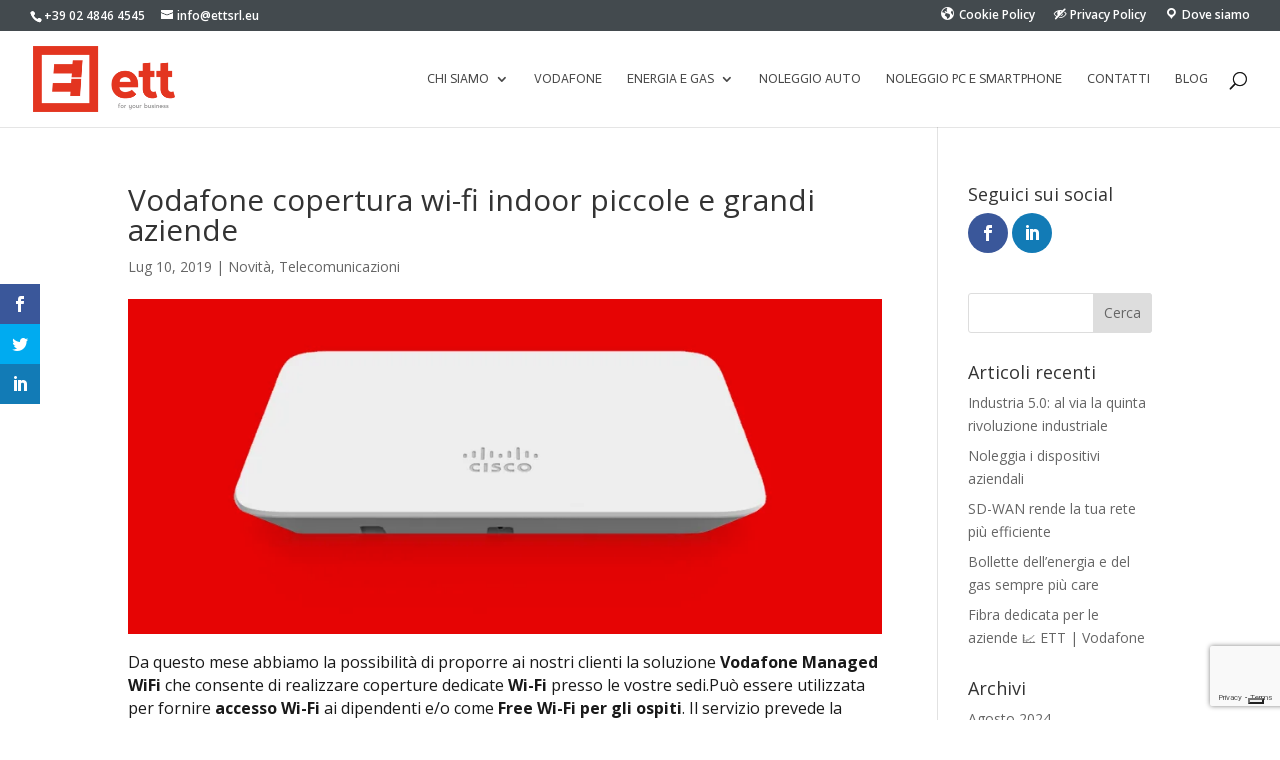

--- FILE ---
content_type: text/html; charset=utf-8
request_url: https://www.google.com/recaptcha/api2/anchor?ar=1&k=6LcyyHkUAAAAAC5jUke9DFKbdFIG7fF2KntioWyY&co=aHR0cHM6Ly93d3cuY29uc3VsZW56YS10ZWxlZm9uaWEtZW5lcmdpYS1hdXRvLW1pbGFuby1icmVzY2lhLml0OjQ0Mw..&hl=en&v=PoyoqOPhxBO7pBk68S4YbpHZ&size=invisible&anchor-ms=20000&execute-ms=30000&cb=h53w6dpi8d2c
body_size: 48739
content:
<!DOCTYPE HTML><html dir="ltr" lang="en"><head><meta http-equiv="Content-Type" content="text/html; charset=UTF-8">
<meta http-equiv="X-UA-Compatible" content="IE=edge">
<title>reCAPTCHA</title>
<style type="text/css">
/* cyrillic-ext */
@font-face {
  font-family: 'Roboto';
  font-style: normal;
  font-weight: 400;
  font-stretch: 100%;
  src: url(//fonts.gstatic.com/s/roboto/v48/KFO7CnqEu92Fr1ME7kSn66aGLdTylUAMa3GUBHMdazTgWw.woff2) format('woff2');
  unicode-range: U+0460-052F, U+1C80-1C8A, U+20B4, U+2DE0-2DFF, U+A640-A69F, U+FE2E-FE2F;
}
/* cyrillic */
@font-face {
  font-family: 'Roboto';
  font-style: normal;
  font-weight: 400;
  font-stretch: 100%;
  src: url(//fonts.gstatic.com/s/roboto/v48/KFO7CnqEu92Fr1ME7kSn66aGLdTylUAMa3iUBHMdazTgWw.woff2) format('woff2');
  unicode-range: U+0301, U+0400-045F, U+0490-0491, U+04B0-04B1, U+2116;
}
/* greek-ext */
@font-face {
  font-family: 'Roboto';
  font-style: normal;
  font-weight: 400;
  font-stretch: 100%;
  src: url(//fonts.gstatic.com/s/roboto/v48/KFO7CnqEu92Fr1ME7kSn66aGLdTylUAMa3CUBHMdazTgWw.woff2) format('woff2');
  unicode-range: U+1F00-1FFF;
}
/* greek */
@font-face {
  font-family: 'Roboto';
  font-style: normal;
  font-weight: 400;
  font-stretch: 100%;
  src: url(//fonts.gstatic.com/s/roboto/v48/KFO7CnqEu92Fr1ME7kSn66aGLdTylUAMa3-UBHMdazTgWw.woff2) format('woff2');
  unicode-range: U+0370-0377, U+037A-037F, U+0384-038A, U+038C, U+038E-03A1, U+03A3-03FF;
}
/* math */
@font-face {
  font-family: 'Roboto';
  font-style: normal;
  font-weight: 400;
  font-stretch: 100%;
  src: url(//fonts.gstatic.com/s/roboto/v48/KFO7CnqEu92Fr1ME7kSn66aGLdTylUAMawCUBHMdazTgWw.woff2) format('woff2');
  unicode-range: U+0302-0303, U+0305, U+0307-0308, U+0310, U+0312, U+0315, U+031A, U+0326-0327, U+032C, U+032F-0330, U+0332-0333, U+0338, U+033A, U+0346, U+034D, U+0391-03A1, U+03A3-03A9, U+03B1-03C9, U+03D1, U+03D5-03D6, U+03F0-03F1, U+03F4-03F5, U+2016-2017, U+2034-2038, U+203C, U+2040, U+2043, U+2047, U+2050, U+2057, U+205F, U+2070-2071, U+2074-208E, U+2090-209C, U+20D0-20DC, U+20E1, U+20E5-20EF, U+2100-2112, U+2114-2115, U+2117-2121, U+2123-214F, U+2190, U+2192, U+2194-21AE, U+21B0-21E5, U+21F1-21F2, U+21F4-2211, U+2213-2214, U+2216-22FF, U+2308-230B, U+2310, U+2319, U+231C-2321, U+2336-237A, U+237C, U+2395, U+239B-23B7, U+23D0, U+23DC-23E1, U+2474-2475, U+25AF, U+25B3, U+25B7, U+25BD, U+25C1, U+25CA, U+25CC, U+25FB, U+266D-266F, U+27C0-27FF, U+2900-2AFF, U+2B0E-2B11, U+2B30-2B4C, U+2BFE, U+3030, U+FF5B, U+FF5D, U+1D400-1D7FF, U+1EE00-1EEFF;
}
/* symbols */
@font-face {
  font-family: 'Roboto';
  font-style: normal;
  font-weight: 400;
  font-stretch: 100%;
  src: url(//fonts.gstatic.com/s/roboto/v48/KFO7CnqEu92Fr1ME7kSn66aGLdTylUAMaxKUBHMdazTgWw.woff2) format('woff2');
  unicode-range: U+0001-000C, U+000E-001F, U+007F-009F, U+20DD-20E0, U+20E2-20E4, U+2150-218F, U+2190, U+2192, U+2194-2199, U+21AF, U+21E6-21F0, U+21F3, U+2218-2219, U+2299, U+22C4-22C6, U+2300-243F, U+2440-244A, U+2460-24FF, U+25A0-27BF, U+2800-28FF, U+2921-2922, U+2981, U+29BF, U+29EB, U+2B00-2BFF, U+4DC0-4DFF, U+FFF9-FFFB, U+10140-1018E, U+10190-1019C, U+101A0, U+101D0-101FD, U+102E0-102FB, U+10E60-10E7E, U+1D2C0-1D2D3, U+1D2E0-1D37F, U+1F000-1F0FF, U+1F100-1F1AD, U+1F1E6-1F1FF, U+1F30D-1F30F, U+1F315, U+1F31C, U+1F31E, U+1F320-1F32C, U+1F336, U+1F378, U+1F37D, U+1F382, U+1F393-1F39F, U+1F3A7-1F3A8, U+1F3AC-1F3AF, U+1F3C2, U+1F3C4-1F3C6, U+1F3CA-1F3CE, U+1F3D4-1F3E0, U+1F3ED, U+1F3F1-1F3F3, U+1F3F5-1F3F7, U+1F408, U+1F415, U+1F41F, U+1F426, U+1F43F, U+1F441-1F442, U+1F444, U+1F446-1F449, U+1F44C-1F44E, U+1F453, U+1F46A, U+1F47D, U+1F4A3, U+1F4B0, U+1F4B3, U+1F4B9, U+1F4BB, U+1F4BF, U+1F4C8-1F4CB, U+1F4D6, U+1F4DA, U+1F4DF, U+1F4E3-1F4E6, U+1F4EA-1F4ED, U+1F4F7, U+1F4F9-1F4FB, U+1F4FD-1F4FE, U+1F503, U+1F507-1F50B, U+1F50D, U+1F512-1F513, U+1F53E-1F54A, U+1F54F-1F5FA, U+1F610, U+1F650-1F67F, U+1F687, U+1F68D, U+1F691, U+1F694, U+1F698, U+1F6AD, U+1F6B2, U+1F6B9-1F6BA, U+1F6BC, U+1F6C6-1F6CF, U+1F6D3-1F6D7, U+1F6E0-1F6EA, U+1F6F0-1F6F3, U+1F6F7-1F6FC, U+1F700-1F7FF, U+1F800-1F80B, U+1F810-1F847, U+1F850-1F859, U+1F860-1F887, U+1F890-1F8AD, U+1F8B0-1F8BB, U+1F8C0-1F8C1, U+1F900-1F90B, U+1F93B, U+1F946, U+1F984, U+1F996, U+1F9E9, U+1FA00-1FA6F, U+1FA70-1FA7C, U+1FA80-1FA89, U+1FA8F-1FAC6, U+1FACE-1FADC, U+1FADF-1FAE9, U+1FAF0-1FAF8, U+1FB00-1FBFF;
}
/* vietnamese */
@font-face {
  font-family: 'Roboto';
  font-style: normal;
  font-weight: 400;
  font-stretch: 100%;
  src: url(//fonts.gstatic.com/s/roboto/v48/KFO7CnqEu92Fr1ME7kSn66aGLdTylUAMa3OUBHMdazTgWw.woff2) format('woff2');
  unicode-range: U+0102-0103, U+0110-0111, U+0128-0129, U+0168-0169, U+01A0-01A1, U+01AF-01B0, U+0300-0301, U+0303-0304, U+0308-0309, U+0323, U+0329, U+1EA0-1EF9, U+20AB;
}
/* latin-ext */
@font-face {
  font-family: 'Roboto';
  font-style: normal;
  font-weight: 400;
  font-stretch: 100%;
  src: url(//fonts.gstatic.com/s/roboto/v48/KFO7CnqEu92Fr1ME7kSn66aGLdTylUAMa3KUBHMdazTgWw.woff2) format('woff2');
  unicode-range: U+0100-02BA, U+02BD-02C5, U+02C7-02CC, U+02CE-02D7, U+02DD-02FF, U+0304, U+0308, U+0329, U+1D00-1DBF, U+1E00-1E9F, U+1EF2-1EFF, U+2020, U+20A0-20AB, U+20AD-20C0, U+2113, U+2C60-2C7F, U+A720-A7FF;
}
/* latin */
@font-face {
  font-family: 'Roboto';
  font-style: normal;
  font-weight: 400;
  font-stretch: 100%;
  src: url(//fonts.gstatic.com/s/roboto/v48/KFO7CnqEu92Fr1ME7kSn66aGLdTylUAMa3yUBHMdazQ.woff2) format('woff2');
  unicode-range: U+0000-00FF, U+0131, U+0152-0153, U+02BB-02BC, U+02C6, U+02DA, U+02DC, U+0304, U+0308, U+0329, U+2000-206F, U+20AC, U+2122, U+2191, U+2193, U+2212, U+2215, U+FEFF, U+FFFD;
}
/* cyrillic-ext */
@font-face {
  font-family: 'Roboto';
  font-style: normal;
  font-weight: 500;
  font-stretch: 100%;
  src: url(//fonts.gstatic.com/s/roboto/v48/KFO7CnqEu92Fr1ME7kSn66aGLdTylUAMa3GUBHMdazTgWw.woff2) format('woff2');
  unicode-range: U+0460-052F, U+1C80-1C8A, U+20B4, U+2DE0-2DFF, U+A640-A69F, U+FE2E-FE2F;
}
/* cyrillic */
@font-face {
  font-family: 'Roboto';
  font-style: normal;
  font-weight: 500;
  font-stretch: 100%;
  src: url(//fonts.gstatic.com/s/roboto/v48/KFO7CnqEu92Fr1ME7kSn66aGLdTylUAMa3iUBHMdazTgWw.woff2) format('woff2');
  unicode-range: U+0301, U+0400-045F, U+0490-0491, U+04B0-04B1, U+2116;
}
/* greek-ext */
@font-face {
  font-family: 'Roboto';
  font-style: normal;
  font-weight: 500;
  font-stretch: 100%;
  src: url(//fonts.gstatic.com/s/roboto/v48/KFO7CnqEu92Fr1ME7kSn66aGLdTylUAMa3CUBHMdazTgWw.woff2) format('woff2');
  unicode-range: U+1F00-1FFF;
}
/* greek */
@font-face {
  font-family: 'Roboto';
  font-style: normal;
  font-weight: 500;
  font-stretch: 100%;
  src: url(//fonts.gstatic.com/s/roboto/v48/KFO7CnqEu92Fr1ME7kSn66aGLdTylUAMa3-UBHMdazTgWw.woff2) format('woff2');
  unicode-range: U+0370-0377, U+037A-037F, U+0384-038A, U+038C, U+038E-03A1, U+03A3-03FF;
}
/* math */
@font-face {
  font-family: 'Roboto';
  font-style: normal;
  font-weight: 500;
  font-stretch: 100%;
  src: url(//fonts.gstatic.com/s/roboto/v48/KFO7CnqEu92Fr1ME7kSn66aGLdTylUAMawCUBHMdazTgWw.woff2) format('woff2');
  unicode-range: U+0302-0303, U+0305, U+0307-0308, U+0310, U+0312, U+0315, U+031A, U+0326-0327, U+032C, U+032F-0330, U+0332-0333, U+0338, U+033A, U+0346, U+034D, U+0391-03A1, U+03A3-03A9, U+03B1-03C9, U+03D1, U+03D5-03D6, U+03F0-03F1, U+03F4-03F5, U+2016-2017, U+2034-2038, U+203C, U+2040, U+2043, U+2047, U+2050, U+2057, U+205F, U+2070-2071, U+2074-208E, U+2090-209C, U+20D0-20DC, U+20E1, U+20E5-20EF, U+2100-2112, U+2114-2115, U+2117-2121, U+2123-214F, U+2190, U+2192, U+2194-21AE, U+21B0-21E5, U+21F1-21F2, U+21F4-2211, U+2213-2214, U+2216-22FF, U+2308-230B, U+2310, U+2319, U+231C-2321, U+2336-237A, U+237C, U+2395, U+239B-23B7, U+23D0, U+23DC-23E1, U+2474-2475, U+25AF, U+25B3, U+25B7, U+25BD, U+25C1, U+25CA, U+25CC, U+25FB, U+266D-266F, U+27C0-27FF, U+2900-2AFF, U+2B0E-2B11, U+2B30-2B4C, U+2BFE, U+3030, U+FF5B, U+FF5D, U+1D400-1D7FF, U+1EE00-1EEFF;
}
/* symbols */
@font-face {
  font-family: 'Roboto';
  font-style: normal;
  font-weight: 500;
  font-stretch: 100%;
  src: url(//fonts.gstatic.com/s/roboto/v48/KFO7CnqEu92Fr1ME7kSn66aGLdTylUAMaxKUBHMdazTgWw.woff2) format('woff2');
  unicode-range: U+0001-000C, U+000E-001F, U+007F-009F, U+20DD-20E0, U+20E2-20E4, U+2150-218F, U+2190, U+2192, U+2194-2199, U+21AF, U+21E6-21F0, U+21F3, U+2218-2219, U+2299, U+22C4-22C6, U+2300-243F, U+2440-244A, U+2460-24FF, U+25A0-27BF, U+2800-28FF, U+2921-2922, U+2981, U+29BF, U+29EB, U+2B00-2BFF, U+4DC0-4DFF, U+FFF9-FFFB, U+10140-1018E, U+10190-1019C, U+101A0, U+101D0-101FD, U+102E0-102FB, U+10E60-10E7E, U+1D2C0-1D2D3, U+1D2E0-1D37F, U+1F000-1F0FF, U+1F100-1F1AD, U+1F1E6-1F1FF, U+1F30D-1F30F, U+1F315, U+1F31C, U+1F31E, U+1F320-1F32C, U+1F336, U+1F378, U+1F37D, U+1F382, U+1F393-1F39F, U+1F3A7-1F3A8, U+1F3AC-1F3AF, U+1F3C2, U+1F3C4-1F3C6, U+1F3CA-1F3CE, U+1F3D4-1F3E0, U+1F3ED, U+1F3F1-1F3F3, U+1F3F5-1F3F7, U+1F408, U+1F415, U+1F41F, U+1F426, U+1F43F, U+1F441-1F442, U+1F444, U+1F446-1F449, U+1F44C-1F44E, U+1F453, U+1F46A, U+1F47D, U+1F4A3, U+1F4B0, U+1F4B3, U+1F4B9, U+1F4BB, U+1F4BF, U+1F4C8-1F4CB, U+1F4D6, U+1F4DA, U+1F4DF, U+1F4E3-1F4E6, U+1F4EA-1F4ED, U+1F4F7, U+1F4F9-1F4FB, U+1F4FD-1F4FE, U+1F503, U+1F507-1F50B, U+1F50D, U+1F512-1F513, U+1F53E-1F54A, U+1F54F-1F5FA, U+1F610, U+1F650-1F67F, U+1F687, U+1F68D, U+1F691, U+1F694, U+1F698, U+1F6AD, U+1F6B2, U+1F6B9-1F6BA, U+1F6BC, U+1F6C6-1F6CF, U+1F6D3-1F6D7, U+1F6E0-1F6EA, U+1F6F0-1F6F3, U+1F6F7-1F6FC, U+1F700-1F7FF, U+1F800-1F80B, U+1F810-1F847, U+1F850-1F859, U+1F860-1F887, U+1F890-1F8AD, U+1F8B0-1F8BB, U+1F8C0-1F8C1, U+1F900-1F90B, U+1F93B, U+1F946, U+1F984, U+1F996, U+1F9E9, U+1FA00-1FA6F, U+1FA70-1FA7C, U+1FA80-1FA89, U+1FA8F-1FAC6, U+1FACE-1FADC, U+1FADF-1FAE9, U+1FAF0-1FAF8, U+1FB00-1FBFF;
}
/* vietnamese */
@font-face {
  font-family: 'Roboto';
  font-style: normal;
  font-weight: 500;
  font-stretch: 100%;
  src: url(//fonts.gstatic.com/s/roboto/v48/KFO7CnqEu92Fr1ME7kSn66aGLdTylUAMa3OUBHMdazTgWw.woff2) format('woff2');
  unicode-range: U+0102-0103, U+0110-0111, U+0128-0129, U+0168-0169, U+01A0-01A1, U+01AF-01B0, U+0300-0301, U+0303-0304, U+0308-0309, U+0323, U+0329, U+1EA0-1EF9, U+20AB;
}
/* latin-ext */
@font-face {
  font-family: 'Roboto';
  font-style: normal;
  font-weight: 500;
  font-stretch: 100%;
  src: url(//fonts.gstatic.com/s/roboto/v48/KFO7CnqEu92Fr1ME7kSn66aGLdTylUAMa3KUBHMdazTgWw.woff2) format('woff2');
  unicode-range: U+0100-02BA, U+02BD-02C5, U+02C7-02CC, U+02CE-02D7, U+02DD-02FF, U+0304, U+0308, U+0329, U+1D00-1DBF, U+1E00-1E9F, U+1EF2-1EFF, U+2020, U+20A0-20AB, U+20AD-20C0, U+2113, U+2C60-2C7F, U+A720-A7FF;
}
/* latin */
@font-face {
  font-family: 'Roboto';
  font-style: normal;
  font-weight: 500;
  font-stretch: 100%;
  src: url(//fonts.gstatic.com/s/roboto/v48/KFO7CnqEu92Fr1ME7kSn66aGLdTylUAMa3yUBHMdazQ.woff2) format('woff2');
  unicode-range: U+0000-00FF, U+0131, U+0152-0153, U+02BB-02BC, U+02C6, U+02DA, U+02DC, U+0304, U+0308, U+0329, U+2000-206F, U+20AC, U+2122, U+2191, U+2193, U+2212, U+2215, U+FEFF, U+FFFD;
}
/* cyrillic-ext */
@font-face {
  font-family: 'Roboto';
  font-style: normal;
  font-weight: 900;
  font-stretch: 100%;
  src: url(//fonts.gstatic.com/s/roboto/v48/KFO7CnqEu92Fr1ME7kSn66aGLdTylUAMa3GUBHMdazTgWw.woff2) format('woff2');
  unicode-range: U+0460-052F, U+1C80-1C8A, U+20B4, U+2DE0-2DFF, U+A640-A69F, U+FE2E-FE2F;
}
/* cyrillic */
@font-face {
  font-family: 'Roboto';
  font-style: normal;
  font-weight: 900;
  font-stretch: 100%;
  src: url(//fonts.gstatic.com/s/roboto/v48/KFO7CnqEu92Fr1ME7kSn66aGLdTylUAMa3iUBHMdazTgWw.woff2) format('woff2');
  unicode-range: U+0301, U+0400-045F, U+0490-0491, U+04B0-04B1, U+2116;
}
/* greek-ext */
@font-face {
  font-family: 'Roboto';
  font-style: normal;
  font-weight: 900;
  font-stretch: 100%;
  src: url(//fonts.gstatic.com/s/roboto/v48/KFO7CnqEu92Fr1ME7kSn66aGLdTylUAMa3CUBHMdazTgWw.woff2) format('woff2');
  unicode-range: U+1F00-1FFF;
}
/* greek */
@font-face {
  font-family: 'Roboto';
  font-style: normal;
  font-weight: 900;
  font-stretch: 100%;
  src: url(//fonts.gstatic.com/s/roboto/v48/KFO7CnqEu92Fr1ME7kSn66aGLdTylUAMa3-UBHMdazTgWw.woff2) format('woff2');
  unicode-range: U+0370-0377, U+037A-037F, U+0384-038A, U+038C, U+038E-03A1, U+03A3-03FF;
}
/* math */
@font-face {
  font-family: 'Roboto';
  font-style: normal;
  font-weight: 900;
  font-stretch: 100%;
  src: url(//fonts.gstatic.com/s/roboto/v48/KFO7CnqEu92Fr1ME7kSn66aGLdTylUAMawCUBHMdazTgWw.woff2) format('woff2');
  unicode-range: U+0302-0303, U+0305, U+0307-0308, U+0310, U+0312, U+0315, U+031A, U+0326-0327, U+032C, U+032F-0330, U+0332-0333, U+0338, U+033A, U+0346, U+034D, U+0391-03A1, U+03A3-03A9, U+03B1-03C9, U+03D1, U+03D5-03D6, U+03F0-03F1, U+03F4-03F5, U+2016-2017, U+2034-2038, U+203C, U+2040, U+2043, U+2047, U+2050, U+2057, U+205F, U+2070-2071, U+2074-208E, U+2090-209C, U+20D0-20DC, U+20E1, U+20E5-20EF, U+2100-2112, U+2114-2115, U+2117-2121, U+2123-214F, U+2190, U+2192, U+2194-21AE, U+21B0-21E5, U+21F1-21F2, U+21F4-2211, U+2213-2214, U+2216-22FF, U+2308-230B, U+2310, U+2319, U+231C-2321, U+2336-237A, U+237C, U+2395, U+239B-23B7, U+23D0, U+23DC-23E1, U+2474-2475, U+25AF, U+25B3, U+25B7, U+25BD, U+25C1, U+25CA, U+25CC, U+25FB, U+266D-266F, U+27C0-27FF, U+2900-2AFF, U+2B0E-2B11, U+2B30-2B4C, U+2BFE, U+3030, U+FF5B, U+FF5D, U+1D400-1D7FF, U+1EE00-1EEFF;
}
/* symbols */
@font-face {
  font-family: 'Roboto';
  font-style: normal;
  font-weight: 900;
  font-stretch: 100%;
  src: url(//fonts.gstatic.com/s/roboto/v48/KFO7CnqEu92Fr1ME7kSn66aGLdTylUAMaxKUBHMdazTgWw.woff2) format('woff2');
  unicode-range: U+0001-000C, U+000E-001F, U+007F-009F, U+20DD-20E0, U+20E2-20E4, U+2150-218F, U+2190, U+2192, U+2194-2199, U+21AF, U+21E6-21F0, U+21F3, U+2218-2219, U+2299, U+22C4-22C6, U+2300-243F, U+2440-244A, U+2460-24FF, U+25A0-27BF, U+2800-28FF, U+2921-2922, U+2981, U+29BF, U+29EB, U+2B00-2BFF, U+4DC0-4DFF, U+FFF9-FFFB, U+10140-1018E, U+10190-1019C, U+101A0, U+101D0-101FD, U+102E0-102FB, U+10E60-10E7E, U+1D2C0-1D2D3, U+1D2E0-1D37F, U+1F000-1F0FF, U+1F100-1F1AD, U+1F1E6-1F1FF, U+1F30D-1F30F, U+1F315, U+1F31C, U+1F31E, U+1F320-1F32C, U+1F336, U+1F378, U+1F37D, U+1F382, U+1F393-1F39F, U+1F3A7-1F3A8, U+1F3AC-1F3AF, U+1F3C2, U+1F3C4-1F3C6, U+1F3CA-1F3CE, U+1F3D4-1F3E0, U+1F3ED, U+1F3F1-1F3F3, U+1F3F5-1F3F7, U+1F408, U+1F415, U+1F41F, U+1F426, U+1F43F, U+1F441-1F442, U+1F444, U+1F446-1F449, U+1F44C-1F44E, U+1F453, U+1F46A, U+1F47D, U+1F4A3, U+1F4B0, U+1F4B3, U+1F4B9, U+1F4BB, U+1F4BF, U+1F4C8-1F4CB, U+1F4D6, U+1F4DA, U+1F4DF, U+1F4E3-1F4E6, U+1F4EA-1F4ED, U+1F4F7, U+1F4F9-1F4FB, U+1F4FD-1F4FE, U+1F503, U+1F507-1F50B, U+1F50D, U+1F512-1F513, U+1F53E-1F54A, U+1F54F-1F5FA, U+1F610, U+1F650-1F67F, U+1F687, U+1F68D, U+1F691, U+1F694, U+1F698, U+1F6AD, U+1F6B2, U+1F6B9-1F6BA, U+1F6BC, U+1F6C6-1F6CF, U+1F6D3-1F6D7, U+1F6E0-1F6EA, U+1F6F0-1F6F3, U+1F6F7-1F6FC, U+1F700-1F7FF, U+1F800-1F80B, U+1F810-1F847, U+1F850-1F859, U+1F860-1F887, U+1F890-1F8AD, U+1F8B0-1F8BB, U+1F8C0-1F8C1, U+1F900-1F90B, U+1F93B, U+1F946, U+1F984, U+1F996, U+1F9E9, U+1FA00-1FA6F, U+1FA70-1FA7C, U+1FA80-1FA89, U+1FA8F-1FAC6, U+1FACE-1FADC, U+1FADF-1FAE9, U+1FAF0-1FAF8, U+1FB00-1FBFF;
}
/* vietnamese */
@font-face {
  font-family: 'Roboto';
  font-style: normal;
  font-weight: 900;
  font-stretch: 100%;
  src: url(//fonts.gstatic.com/s/roboto/v48/KFO7CnqEu92Fr1ME7kSn66aGLdTylUAMa3OUBHMdazTgWw.woff2) format('woff2');
  unicode-range: U+0102-0103, U+0110-0111, U+0128-0129, U+0168-0169, U+01A0-01A1, U+01AF-01B0, U+0300-0301, U+0303-0304, U+0308-0309, U+0323, U+0329, U+1EA0-1EF9, U+20AB;
}
/* latin-ext */
@font-face {
  font-family: 'Roboto';
  font-style: normal;
  font-weight: 900;
  font-stretch: 100%;
  src: url(//fonts.gstatic.com/s/roboto/v48/KFO7CnqEu92Fr1ME7kSn66aGLdTylUAMa3KUBHMdazTgWw.woff2) format('woff2');
  unicode-range: U+0100-02BA, U+02BD-02C5, U+02C7-02CC, U+02CE-02D7, U+02DD-02FF, U+0304, U+0308, U+0329, U+1D00-1DBF, U+1E00-1E9F, U+1EF2-1EFF, U+2020, U+20A0-20AB, U+20AD-20C0, U+2113, U+2C60-2C7F, U+A720-A7FF;
}
/* latin */
@font-face {
  font-family: 'Roboto';
  font-style: normal;
  font-weight: 900;
  font-stretch: 100%;
  src: url(//fonts.gstatic.com/s/roboto/v48/KFO7CnqEu92Fr1ME7kSn66aGLdTylUAMa3yUBHMdazQ.woff2) format('woff2');
  unicode-range: U+0000-00FF, U+0131, U+0152-0153, U+02BB-02BC, U+02C6, U+02DA, U+02DC, U+0304, U+0308, U+0329, U+2000-206F, U+20AC, U+2122, U+2191, U+2193, U+2212, U+2215, U+FEFF, U+FFFD;
}

</style>
<link rel="stylesheet" type="text/css" href="https://www.gstatic.com/recaptcha/releases/PoyoqOPhxBO7pBk68S4YbpHZ/styles__ltr.css">
<script nonce="SLNBPaSg8sP0ANDSIGwtBA" type="text/javascript">window['__recaptcha_api'] = 'https://www.google.com/recaptcha/api2/';</script>
<script type="text/javascript" src="https://www.gstatic.com/recaptcha/releases/PoyoqOPhxBO7pBk68S4YbpHZ/recaptcha__en.js" nonce="SLNBPaSg8sP0ANDSIGwtBA">
      
    </script></head>
<body><div id="rc-anchor-alert" class="rc-anchor-alert"></div>
<input type="hidden" id="recaptcha-token" value="[base64]">
<script type="text/javascript" nonce="SLNBPaSg8sP0ANDSIGwtBA">
      recaptcha.anchor.Main.init("[\x22ainput\x22,[\x22bgdata\x22,\x22\x22,\[base64]/[base64]/[base64]/[base64]/[base64]/UltsKytdPUU6KEU8MjA0OD9SW2wrK109RT4+NnwxOTI6KChFJjY0NTEyKT09NTUyOTYmJk0rMTxjLmxlbmd0aCYmKGMuY2hhckNvZGVBdChNKzEpJjY0NTEyKT09NTYzMjA/[base64]/[base64]/[base64]/[base64]/[base64]/[base64]/[base64]\x22,\[base64]\\u003d\\u003d\x22,\x22wrITw5FBw6PDkn/DvHfDqWPDqsKVJS7DosKEwrnDr1UOwpIwL8KNwrhPL8KwWsONw63CosOsNSHDoMK1w4VCw5VKw4TCgglVY3fDiMOcw6vClhxRV8OCwobCg8KFaA/DlMO3w7NeUsOsw5c1HsKpw5kWOMKtWSLCksKsKsOkQUjDr0BcwrslTkPChcKKwrzDtMOowprDo8O7fkIMwoLDj8K5wr4PVHTDl8OofkPDv8OYVUDDocOMw4QEQcO5ccKEwqwhWX/DqMKjw7PDtiHCl8KCw5rClVrDqsKewpM/TVdUAk4mwpnDpcO3awHDuhETW8OGw69qw4cqw6dROWnCh8OZImTCrMKBOcOXw7bDvQhYw7/CrHJ1wqZhwqvDgRfDjsO1wqFEGcKqwpHDrcOZw7jCpsKhwopsFwXDsClsa8O+wofCk8K4w6PDq8KEw6jCh8K4LcOaSEfCmMOkwqwgMUZ8K8O1IH/CqcKewpLCi8OWS8KjwrvDtn/DkMKGwo/DtFd2w7TChsK7MsOtNsOWVFlKCMKnSxdvJirClXV9w5JwPwlFMcOIw4/DjGPDu1TDssOjGMOGXMO8wqfCtMKQwqfCkCc0w6JKw70jTGccwrDDjcKrN2oJSsOdwqBZQcKnwrTChTDDlsKbP8KTeMKEasKLWcKrw6ZXwrJww6UPw64mwosLeTLDqRfCg1dFw7Atw6oWPC/CrcKrwoLCrsOzL3TDqQ7Dn8KlwrjCuDhVw7rDvMK6K8KdS8OOwqzDpU5cwpfCqAPDjMOSwpTCm8KeFMKyGQc1w5DCl0FIwogmwq9WO0hWbHPDqMORwrRBczZLw6/CnSXDijDDhywmPnFELQAHwp50w4fCucOSwp3Cn8KEdcOlw5cqwp0fwrE5wq3DksOJwpjDrMKhPsKdCjs1W25KX8O5w61fw7MJwp06wrDChwY+bGNEd8KLJMKrSlzCp8OYYG5ewqXCocOHwpzCjHHDlWTCrsOxwpvCncKbw5M/[base64]/DsMKNw6AfCkXCosOyHm3DrwvDgXLCqUIfbz/[base64]/w6Nyw5LCpSDDlsOqNF3CgsKVwqTDhsKbOsKmImAcEMKZw7zCqBgTa3Yhwr/[base64]/CkmbDszHCqRgpNsOdw5ZHwrPDjSzCvDHCmSUhdh7DvmDCsGMrw5ZZQFjCrMKow5PDosOvw6Z1BsOQdsOsH8OrAMKYwqlowoMAUMO6wpknwqPDsCUJEcOAX8K6AsKoAkLCtcKzMTzCpsKowpvDsn/[base64]/DvsKVw6HDjivCtsKkw6xYwoLDrSxXKlk7H2xOw7Mzw43ChDbCqCjDnGZdw5tnA0cMFjjDlcOYJ8Oaw5gkN1paXx3DtcKwY2pDeGMHTsOxWMKiAyJeWSTClcOpeMKLCWliTARyXgQnwp/DvhlEIMKTwoPCvi/[base64]/wqZnKUXCmg1IwqhGw6bCpMOtTsK/w4fDssKWAQwvwpwnGcKAXhXDoUhkcVHClcKqWlnCrcKsw7/Djih7wrLCusOxwrcbw4jCnMOcw5rCtMKFbcKfVHFsZcOHwo8NQFLCvsOawpbCsHTDh8OUw4DDtMK0RlNifhDCownCqcKDAS7Djz/DjxDDj8OPw7pUwp1xw6bDjMKCwpnCmsKDRWLDr8Ksw6JYAjE4wqM7EsOXHMKnBsOfwqB+wr/DpcODw5QXf8K7wqbDuQ8KwrnDrcKPfsKawqoZdsO0OcKaHMKpXMKKw4/DpVvDnsKhOsK7ShrCrVzDqVUqwqUiw4HDtUHCm3PCsMOMYsOyax7DpsO4J8OJd8OTLyfCrsOawpDDh3FoLcO+QcKiw6HDkhfDm8Okwo/CrMKmRcOlw6TCucO0w4vDiDVVLsKRScK7IiQbH8OAHSbCjgzDh8OdIcKnbsOsw63Dk8O6OQLCrMKTwojCkBdKw7vCnk4RasKDHDhnw47DqE/[base64]/CCALQ8K4FsOLw73Cv8OeXVXDpsK1eMKBwqsJV8OUw7Uqw6DDsSgDR8O4cw5EQcOOwqZNw6jCqirCunkrc1rDksKMwp0KwovCglvDlsKiw6FfwrsKKS/[base64]/OsODw6PDkVk7w63Cj8KddsOJw55sFsKUbU3CmcKowrfChyfCmF4fwrwKbHdbw5XDuhBlw4JCw4DCqsK4wrTDlMO9F1ABwo9owo1jJsK+emHCnxbDjC8cw7DDrMKCF8O1QEpNw7BQwr/CpUg1ZCRfBW4Ow4fCmcORL8KJwrfCk8K7cwMFcmxPGlLCpi/[base64]/[base64]/CvizCvcOiwrM4MsKpwqRaw4JCNHRcw6AUTcKTH1rDlcO5NcOYXsKoJcKeFsKtT0DChcOgScO2wqYKYDQowpDDhU7DgnnCnMOIRh3CqHoFwqIGasKvwrtow7VaS8O0FMKhLl8pCSoqw7oYw7zDjSbDuFU0w5/CuMOuMBkkfMKnwqHCvlo4w6kSfsOuwovCmsK+wqTCim3CnFBuf2EoV8KBAsK9PsKQdsKKwqRTw7NKw50+fcOYw4t9DcOsTUVBc8O/wqwww5bChyMWVGViw41swpPCjCwJwq/Ds8KDWXEfAMKwBg/CqQ/CjMK8VcOmDnzDq3PDmcKYX8KzwoJowoTCvcOWE07Cq8KsUktHwphaGhbDsg/[base64]/[base64]/Cv0kqwpzCi3fDqGY6w7Ylw4vDnB7CvsKxfsKwwonDj8OAw64WCBF1w7JPGcKIwqnCrEXCvcKVw6E4w6HCg8KSw6fCkSRIwqXDkjsWNcOpaiNWwrfClMOow5HDm2oBf8O6eMOMw5sHeMO7HEx4wqAkYcOhw5paw5wRwqrCmUAlwq/DmMKCw4rCucOCKEIIK8K0CxvDmn7DhgtiwqnCucKlwoLDoSHCjsKdAhvDiMKpwqPCqcOuflfDl33Cs2s4wrnDr8KXJMKHccKuw614wqTDosODwq8Sw7/Ch8KNw5jCrCbCu21/[base64]/DsE/DuWTDtXDCqsKAwpI0wpbCvcOCwrsTQhVJGcOtTBRUwqLCrFJ/e0cidsOACMKtworDlhFowrrCqhx8w4TDn8ONwoYEwpPCt2rCplHCnMKpVcKocsKMw5EpwrEsw7fCtcO5YG5OdD/CuMOcw51Yw4rClQIvw510AcKCwqLDqcKUBMKnwobDksK9w4cCw4gpHwpdw5JGZwXCmErDvMO8C2PCgUvDrC1TJMO0w7HDj2MSwpTCncK+L3F6w7fDscOzRMKLKyTDqAPCjiMLwolRQRLCgsOqw5MYckrCthPDvsOpLk3DrsK+LUJ+FMKsFRB/w6rDv8OZQHwDw5ZtbQkUw78oPDHDmcKrwp0xOcOJw77CocOdKCbDlcOmw4vDgkrDr8K9w78aw5FUBV7Cl8KvZcOZAD/[base64]/DmcO0ScKfNsK7PcOAw6tbUMOMPsOiw6nCt8K5wqkowqdrw7ASw4Exw43Dj8Khw7TCmMKQTAk9Jg9ialYwwqsjw6fDusOBw57CqGfClcOTQjZiwpBlaGMjw59cZnXDoD/CgSY2wrZAw7dTwoJFw4sAwpPDtAp/QcOSw6TDqy1HwqHCki/DtcKYf8Kkw7nDp8K/[base64]/ClGnDvjfDh8OQwq/Ch3ZGCysiwrlYwrHCvl/[base64]/DrnbCkxEofMKRYsO6ZsKdaTV4w70qCgXCgyrCm8OZEsKow63Cr2dvwpROOMOWFsKbwpwKc8KDfsOoLTNCwo9XfCRmY8O7w4PDnTrChzJbw5LDtcKfT8Oow7HDqhbDtsKeVsO9DT1SHsKiCxAWwoE4wqMpw6Jsw7F/w78bfsOmwoQFw7bDg8O4wrkmwqHDn00ab8KbTcOTYsK8w6HDsUsOTsKFO8KgdmjCn33DrADCtUMqNnXCrzRow6bCiGfCmTY1BsKUwobDn8O+w6bDpjJ4AcOENBoAw6Jqw53DkivCnsK2w5pxw7HDgcO2dMORFcK9b8K6W8KzwookIcKeEk8QJ8Kow5PDvcKgwp7CpcK/woDDmcO0NRpgKhLCo8OJO1ZHTDAydg18w7PDtMKQKQrCtsKcEmjCmQVJwp0Yw4XCk8KQw5FjLcOLwpU0Wh3Ct8OXw7heOijDsFlowrDCvcOdw6vCpRvDrX3DncK7w44dwq4HRhY/w4TCoRDCssKdwrVQw4XCl8O5R8O0wptywqELwpDDrHDCn8OpMnjDkcOuwojDv8O0c8KQw6ZmwpgIQVodAEgkQlrDm35LwrI/[base64]/dWzDnX0Gw6nDoMKyXnbCv8OtwovDm2rDhMORdcOyW8OpbMKaw7HCjsOnJcKUwrxxw5ZAHMOMw7sTw6g6PE90wosiw5PDhMOsw6pFwoLCrMKSwr1xwofCulnCiMOzw4/[base64]/Cq8Kbw7REdsKYFyc7BRvCrUoMwoJ1MjXDu0bDqMOUw6sMwrZgw6c6Q8O/w6Q6bsK/woN9RDhBwqfDmMOvAcKQciEDw5J3T8K+w61hexk/w5/DqMObwoA6EUbCnMO9N8OFwprDn8Kpw4DDkTXCuMOkRXnDng/[base64]/DsMK+BsOWFQzChFMKw4pFwrsefcK+PsOIw6LDj8O7wrFMQhBeWHbDtDbDmTzDk8K9w5MITsKBwrrCrH8THCbDjkzDisOFw6fDhhhEwrbDg8OBY8KDFFg1w7HCs20ewrhIZcOowr/ChHXCisKrwoZ7NsOcw6rCoSzDmwrDpcKYDwxfwoI1E1dcSsK0wqMkEQLClcOOwqIWw6TDhMOoEiwbw6d9wq7DqsKUUSFCasKrDUxpwqoBw63DpW0AQ8KRw4ZGfndlXCpKPEZPw45gesKCFMOwG3LCnsO8WC/DnAfCg8OXOMOyJSA4YsObwq11TsOEKhrDj8OnL8KMw7xQwqRvNV3DtsORdsOlElbCocKrwogNwokvwpDCk8O9w5wlVn0PH8Kww7VDaMKowoNHw5lmwpRqfsKgRmjDlsOYe8KdWcKjCx3CvcOGwr/[base64]/DpG5LLC1lJ8KEEsKAKcKfQWpJf8K7wrTCu8Ofw7YiRMO+Y8OOw4bDiMOmd8KAw6/DjCImHcOICnEqXcO0wqheOS/[base64]/Doi3DsCnCoDfDg2RTwpVmQn90wqbChMK9cTTDjcOFw4TCmmBcwrkmw6nDhC/ChMKWVsOCwqTDt8OZw47CmU3Dn8OzwpxoGVLCj8Ofwp7Dlm1Ww75JKzfDnj5gSMO3w4LDgwIEwrlRL3HCpMKlb29WVVY+w4/[base64]/DssOCesO8JHLCmcOoQmcswoUlHQXCjgDDgmRINcK5cXDDlgHDoMKwwo7CsMKhW1AtworDncKqwq89w4ARwqrDmjTCssO/w6h/w4RDw6NAwpZsFsKZPGbDnMOmwofDlsOEBsKDw4bCpUE3b8OqUVPDuztIAMKaYsOJwqhFVDZRw5EEwqXCkcOgYk7DvMKEa8ORDMOcw5zCkANtHcKfw6xxVFXClCPCrhLCosKHw4F6G2LCtcKGwpHCrQRtdsKEwqrDpsKaQXbDvcOBwq9mBW9gw6MVw6/[base64]/DgMOAwpZ1OhVxMQPDoMOAXsOhcsOuecOpw7ImwpbDncOGF8OWwpJmE8OEGXLClip9wr/Cv8O9w4UKw5/CqsKmwqJdeMKBZcOPPsKAaMOjQyjCgxscw4gbwoHDji8iwr/Ct8K0wojDjjk3CcO2w7UQYUcJw7M4w5AJJcOaNcKYw6HCrSUnRcODA3zCkTItw4FOG0/Ch8Knw68TwonCvcOKJ3cXw7FHRhFsw7V2IMOcwpM2X8KJwoPCiUA1wrnCqsKlwqoaIgQ+CsOPUmh9wp9kacOXw7nCusOVw4UYwoHCmjFIwpUNwp15TDw+EsOKUk/DjyTCucOZw7sSwoJdw7VlIVF8QMOmAlzCo8O9NcOoJEEMXBnDkHd2wozDlBl/JcKNwppLw6JNw48QwqpKZWh6BcOnaMOFw5liwoZhw6nDp8KbGsKMw41iMA8pasOZwotFJDRidDIxwr7DvcOzKMOvHsODVG/[base64]/DhnhEesOPw6/DrMKkIGVbw5DCsmbDolbCribCuMKQWCBoE8OrZ8Oyw656w7rCvFbChMOQw7rCjcOJw5QPfXJ9ccOWQCDCksO5HBsmw78rw77DgMOxw4TClMOHwrfCgjFIw4/CvcKywpNcwo/Dswdrw6DDh8Klw5RLwpIhD8KLP8OYw6HCjGJgWwhfwqzDgMO/[base64]/DtmE9HMKEwp/DvxXDrcOWw4Y3wqt0wpXCmcOZw7TCgD1/w6B4wr5Uw4fCpgfDonJCG3B0EMKVwoE/XMKkw5TDumTCq8Omw7dSJsOEf27DvcKGJD88YioAwpwnwrRtbBvDo8OGPmPDucKdInoZwpNxIcOVw6XChATCpU/CsQnDrMKawqHCicOjUcK4aGjDsTJuw7xDZsOTw5Izw5QhI8OuPkHDlMK/Y8Kjw73DiMKsc1sZLsKdwonDhilUwrXClRDCocOqYcOEDDDCmQPCpALChsOaBETDnhAZwoZdO2RbeMORw6lPXsKUw6/CnTDCu2PDkMO2w43DvDArwovDhANiMcO+wrPDtGzCmC13w73CsF40wqfCgMKDf8KRY8Knw4HCk3JSWxPCt1dxwrhBfzrCgz42wrHChMKAemd3wq5vwrNewocMw6w8AMOqQMOHwoNewqMAY0PDg3ECGcO/w67ClgtUwrwiwr/Cj8OcOcO5TMKpJnFVwpI6wqrDnsOcesKIeTdfd8KTOX/DhBDCqmXDsMOzXsOawptyOMOSw5LChGAwwpLCr8OgM8KgwrjCgyfDsl9xwqYvw7E/wp1Bw6pCw7NUFcK8QMKmwqbDp8OdB8O2IHvDiSENcMOVwq7DvsOPw7ZDS8OgI8KfwpjDgMOFLHJfwqvDjgvDlsOjeMK2woDCqQnCt2t1YMO6PiNWH8KZw5Rhw4EwwqLCmcOpNiVZw6nCmSjDocKYVTh5w4jCjRvClMO7wpLDvljDl0MkUXzDgBVvUMKfw7/DkBvDg8ODQz3CljBeI2Z1fsKbakPCksO6wpZlwqYnw7lRAcK8wp7DqcO1wobCrkLChWAaLMKgCsOKEH/CkMOeZDoLXMOzXkNwHDTDqsO2wrHDq1fCgcKgw4Qxw7Q7wpYhwo4zblfCh8OfO8KRHsO5BMKOdsKnwqQ5w6lSbSUmTlctw7/DjF3DrGtewqbDssO5YjkBJSPDlcKuNyxRMMK7KxvCqcK6GBwvwolpwrfCv8OyTEjCthPDj8KDw7TCjcKtPzTCrFvDtkTCn8O3BwPDsRAdZDjDrzcew6fDnsOxQTXDnjoAw7/[base64]/[base64]/NcKNwrPDmnoHw5bDgULCtsKRN8K+wq8eS8Kudgo+KMKGw7c/[base64]/[base64]/CrsKzwpkBZxrDqsORLEHCn8O1RXQMVcKVdcOyw4hubVXDjMOaw4HDpmzChMOwe8K+RsKKUsOdYgMNCcKxwqrDnUkHw54JGHDDiAjCoTjCoMKsFlAcw4HDuMO/wpHCusOqwpVowq0Nw6sqw5ZMw7kywqnDkcKNw69ewr8lbzbCjcKOwplFwrRHwqYbD8KxMsKuw7/Cn8OMw6kjdlbDosO4w6bCp2PCicKAw6PChMOBwpYjTMKSRMKqdMKnBsKtwq5uNMOTe1hzw5vDgg8Kw4dBw53CiyPDj8OHe8OzAH3DiMK8w4XDlytLwrI1GgE8w5A6fsK/[base64]/[base64]/X2QhwrDDoXJFFh3CrsK8H8KQIBXDvMOHFcO4UsKjfmrDvCbDvMOEZ1czf8ORbcODwqzDsH3CozUywrDDhsOzf8Ojw5/[base64]/wqtXw4EJZ8Kxw7khwph8LDtawrbCoGzDpAYpw4xYJy7CucKiMScHwpJ2U8KOQsO5wprCqcKTYx9lwpoFwoMfNsOGwp0RHsOiw7V/b8OSw45LPMKVwokLX8KEMcO1PMK2PcOjf8ONBQ/CscOvw5IUwonCpzbCimzDhcKpw5QqJlFrBgTCuMKOwoHCiwrChMKWP8ODMTZfX8OfwrgDO8OXwqUuesOZwqNQbcKCPMOYw5grGMOKD8OUw6TDnXYow5cFcTnDuU7Ct8K6wr/DkzUaAjLCo8OIwqsLw7DCucO4w53DpH/CrDUzREY+B8OLwqVzfcOOw53ClcKjOsKiEMKDwqsgwoLCklvCpcKyRno/BjvDi8KuCcOjw7DDvcKINgvCuQHDp2ltw63CkcOtw5IUwrvDiX3DtkzDnA4aFH4EUMKWcsOuYMORw5cmwr4JdQLDkmkWw6MsEWXDh8K+woFWacO0wpEjMxh7wqJXw4sybsOieCbDiWEoecOaBwsOZcKhwqkhw7bDg8ObCR/[base64]/Dk8KYw4zDoBPDsGXDonXCp8KTw49Fw7kDw6/[base64]/LQTChcOZbE1JGcKQwrnCscO3w4/DgMOEwo3DpMOfw7nDhVdtYcOqwpw1eAI9w6LDlDDDoMOYw4rDj8OuSMONwofDrMK8wpzCoAtnwoF0QMOfwrVdwrNCw5vDusKhF0jDkHXCnDN1wqcJCsOUwpLDosK+XcOiw5DCkMOCw4FMEzPDicKGwpXCkMO1bF/Dqnt+wobDrAcgw4nChFfCiF1FXEdheMOyAUVCdEfDpyTCm8O9wrXChsOIJhLCk1fCoE4PVS/DkcOZw5EKwoxEwrBww7NHUCnDl13DssOtBMObDcK5NmM/wrTDvVINw4zDt23CpMOdEsOWc1bDk8O6wqzDssORw4whw7DDkcKRwpXDqi96w6ltalHDgcOMwpfCgcOFdlQAFzlBwrEvPsOQwpR8fMKOwr/Do8OXw6HDnsKTw7wUw5LDtMOUwrlNwrFSw5PCrygPCsO9RV43woPCpMOQw61Sw6oFwqfDuiYDG8KTGcOcKEQ/DG1UK30kRATCrwPCoQ3CocKPwplxwp7Dj8O0Y28YaARcwo4vIcOtwrfDocOMwrl0XcOUw7Y3XcKQwoUCfMKjPHbDm8KkcjrDqsOUNEMGDMOFw7pyVQZxcnfCksOqYmYhBAfCsnUew5zCrSx1wqPCmh3DhgQAw6bCl8K/WgPChMKuSsKPw6xaS8OLwpVfw6xjwrPChsO1wooJIiDCg8OBBlsbwojCrCtoIsOBPhvDnFMXPVXCqsKfeAfCscKew6AMwp/CqMKzd8OoZGfCg8O+BF8oZnk0d8OxEUEkw5N4PsO2w7DCv1Z5KXPCvRvCkyIJTcKawrhRflE2bgPDl8Kbw5k4EcKBR8OSZBxIw6hWwpbClTDDpMK0w4bDgcKTw5fDs2sswo7CqBBowqXDr8O0WsKkw6/DoMOAcknCsMOeFcKRd8KFw5ZbesKxaH/CssK2B2XCnMOcwqvDtsOwD8KKw67CkUDCqsONd8KZwpsmXjjCn8O2a8Orwop4w5B8wrAvT8OoFWcrwo1Swq9bGMO4w7vCklhfV8KtGRJaw4TDn8OUwr83w54Vw5powojDi8KpbMO+MsO/[base64]/[base64]/worDrsKwNsK/PsK7ZhLDkFZEUw/[base64]/CjMK6wr1zasKaMw/[base64]/CpcOJwro5w7nDgX/DmVhpGzM+FhTChMKbwo4gL8O+wppxwp4Rwp9eYcKqw6fCk8OTczguIcKTw4lfwoLDkD1eH8KwGljCkcO/E8KvccOBwolqw41IbMOiPcKlG8OMw6vDicKzw6vCgcOvKifCjMO/wr4Bw7TDlQ1WwopowqnDgQUZwrXCgUNhw4bDlcK2MgYGBMKvw45AaFTCqX3CgMKCwqMbwrLCpX/DhsOKw5wFUwIWw50nw5/ChMKrcsKVwpPDoMOjwqhnw4HCmsO3w6ocbcKnw6c7w4HDkF4BVxlCwo3DjXgjw7vDk8K5L8OSwo9KFsOPdMOLwro0wpHDoMOKwq3DjSXDqwvDmyrDhQnCqsOLS3vDh8OFw4cyalDDhm/CumbDjCzDlygtwp/ClcKnD18ewo0Aw5XDqsOMwoxlDsKiVcKPw7Ubwo9YR8K0w7rCoMORw5BefsKvQRfCmiLDjMKaBH/[base64]/[base64]/w4BMOljCmsOgcsKNwpbDgMOadsK8fxPCvEViw7xCb2/[base64]/[base64]/Cv8OTDsKHwqPDhMKtwq1MfUEtwr/CiMKrw4ZhTMOhecKbwrlZdMK1wpxJw6zCucKzZcO9w4vCs8OgEC7CmRjDhcK3wrvCg8K3Ywh2KMOPBcO9wqQdw5cOA3JnOTx3w6/[base64]/[base64]/ClDPCmgXDm8ODCyfCsQDCmcKYwohcwpfDjcOXa8K7wqZiFRhBw5TCjcKpJEVsKcOrb8O7E0/[base64]/wqDDm8OibR3DsX4zwq3DnsO1woDCjMOUGCPDnHbDqsOuwqAyfwPDkcOQw7fCvsKZAcKuw6IhDGfCmHxBUE/DhMOMTQfDg1bDjiZgwrk3eBXCtVgBw6zDtE0Gw7vCm8Onw7TClBfDgsKtw5FGw57DvsO8w44xw6JuwpDDhjjCtcObe2VMScOOMDEYBsO+wpHCl8OXw5vCgMK2w7vCqMKZVEjDs8ONwqPDu8OQHxAdw7pybC18OsOPb8OkbMKHwoh8w4tNChY/w6HDhmBWwpdzw6zCsB4Awo7CnMO0wpTCrSFfLyV8dwDCrMOCChwCwoV4DMOXw61vbcOjIcKyw7/DvBnDmcOBwrvCqh5swofDmRzCnMKVSsKswp/CpClmwoFNOMOew5VmKGfChWt+Q8OIwqXDtsOxw7TCihhxw6IbCSXDgS3CgmnCnMOqaRovw5zDjsOnw63DhMKrwpbDi8ONCQnCvsKvw4XDsV4lwpzChXPDt8OLY8OdwpLCgMKsZRvDtk3CqcKQJcKawoDCgkVWw7LCgcO4w4sxJ8KjBE/CmMKRQ39Jw6HCuhhuR8OrwoV6OcKHwrxwwrQTw5Q+wrckMMKHw4LCmsOVwp7Cg8K5MmHDiXnDj2HCpRJDwozChysoScOOw4EgQcKPBS8LKRJuOsORwqbDn8Ohw5HClcK1UsOwSGU/EsObfXUOw4jDhsO8w5DDjcOxwqkxwq1YFsOgwqzDsgjDiX4rw55Uw5wQwqrCt1oLFko2wqIEw6PDtsOGc2x8VsOBw789BkAEwqlzw7U4CVsewqLCpEvCskhNecKEZUrChMOjJA0gIGjCtMOkwqnCtlcScsKgwqfCi2ALVmTDvSTDmlF7wp9xJ8Kpw5bCnMOLDCAQw7/CpibCiAYkwpE5w4fCu2YRZgIdwqPDg8KPK8KaKTbCjVfDm8KLwp3Dt2tCScKhTijDjQTDqMOgwqd/QGvCs8KfdkQFBBHDgsOOwps0wpbDiMO8w4/CvMONwr/DoAfCiEd3J0VNw5bCj8OnEHfDo8OLwolvwrPDgsOAwqjCpsOww7PDucOLwrPCv8KTOMOtbcK5wrjChnp2w57CmyUsVsOMEyUaTcOnw51wwphXw6/[base64]/[base64]/RsKnw43DuyzCnyPCqC9hw57CusOfF2TCryVjbnLCmFTDvWwewoJiw67Dq8KXw5/DkXjDgsKOw57Cn8Ocw7tSGsOSDcOiEBd8GF0DW8KRw5V4wpJWw5gJw6wdw4RLw5A1w5bDvsOdDy9nwoNGcBnDpMK/NcKJwrPCn8KgI8KhN33DhyPCrsOmSQjCsMKfwr/CusOhccKGV8O9F8KwdDDDrMKxWxcwwo1ZCsOKw7Agwr3Dv8KSPyB1wrl8ZsKYf8KxOyjDiUjDiMO2IsOUfsORVsKMbiVVw7YCwoIvw751I8ONw5HCmR/Dh8O1w7/[base64]/WcKMwobDt8KqDMKdwpdcAcKpw6LDoMKswpTDh8KUwqTDsw/CghXDq2tfPg/DhgvCsVPCu8KkAcO2dXoiK3nCgcOYKGrDjcOgw6bDsMOKAj8Vw6fDihHDtcKDw7B/w4ERC8KQIcKXb8KyYRDDnFvCp8ORH1p7w5N1w7gowoPDmQgiSnRsBsOpw4AefHTDncODQsKGBsOMw7VNwrbCqQjCtUbCiwfDv8KLJcKdWXdlAGhKYMKsDcO/[base64]/DsMO/acOwWsKVw50ZNMOkRxdpbcOkw5zDmsKAwoE8woY0byHDphbDn8K1wrHCssOCLR9zRl4BNWnDjUnCqh/DuRd8wqjCo33DvA7CpMKCw7s2w5wbLUNZJ8O2w53DohECwqPCuigEwprCmEkbw70iw4Rtw5E7wrrDoMOjDsO4w5d4YHJHw6/CnnjCrcKTVnNdwq3CsRR9P8ObPmMcMgkDEsKNwqXDvsKmUcKBwofDoTfDiw7CghUswpXCny7DhQTDmcOPbX0IwqrDpwLCjQPCtcKwbRgyKcK5w7QKHQXDscOzw43Co8KnLMOwwrQ4PQgmUXHCrTrCo8K5NMKZVjnCqW9WbsKiwpVpw7d1wr/[base64]/fcOmwovDiMKRYcKPY8O0HMKJDcO2w67CiCgaw6YpwoIuwp7CkWXDoFrCkDfDh2/ChBPCqi9CV0UBwobCjQ3DhMKxITAaai3Di8KlXg3CtSTDlDzCkMK5w6/[base64]/[base64]/DusKNwr3DpsOkw4rDv8OTHi/CnDTDoMKVw4rCncO5asKPwprDl0YXZjM0WsOOXx1jGcOuL8KqARp0w4HCq8OwMMOXekc+wp7DhkoNwoQsJcK8wp/ClXwhw754VMKvw7jDusOjw5zClMKhB8KHSThzATLDiMO6w6QUwopATlklw5nDpGTDvsKjw5DCtsK0wqXChsONwqcvYMKYRC/Cn0rDl8OZwpk9RsKbPhHCoRfDpcKMw7XCj8KZABzCgcKoBivCnXANBMOBwoPDpMKrw64tZBRNaBDCm8KSwrxgAcOLGU7DrsKEUVnDq8OVwqV/VcKXMMOxZsKqOcOMw7ZJwp/[base64]/DgsKew4/Cgy8RdFfCsMO7DcKTw7lUwoPDvUBcC8OLDcK0JmPChVMIAn/CuQ7DocOCw4YVdsKXB8Krw41iRMKZA8OAwrzCuCLDn8Kuw487XMK2Fjc1NcOIw7jCucOvw4/Chl1Nw71uwrDCmngsHR5YwpTCsQzDmXkTRyYqCA9nw7zDjENNPg1WRcKQw4I4w4bCj8OLa8OYwpN+YMK9CsKGX2NQw4rCvAXDuMKnw4XCmlXDhULDsQ0WZx10TiYJesK/[base64]/wofCtWdtC3twf2zDhzwgD8OSUkTDucOvdMOIwoBcScKxwobCpMKCw7HDnjfChW06EBc4DUsYw4jDoBtFeirClW9ewrLCuMOkw6kuPcO/worDqGw/[base64]/[base64]/IwdJwoLCuzvCq282SMOUfcOXwqzCisKWwrTCkcO+UAzDv8O8YW/[base64]/[base64]/[base64]/w73CpsKqFHjDm37CusOzwpPCgMKlUcKDw4/Cgi/CgsKjw4REwoA5TT/Dji4Dwr96wr14DHghwpLDgMKjOcO+dGXCh0cLwoTCsMOyw7rDrB4aw4fDlMOeR8KAKE1WTxnDoGBSY8KxwpDDtEApBkxVczjCuFrDnA8Jwq08MWrCnTzDg059I8OEw5XDgW/DhsOqT3FMw4dJYSVmw5rDlsO8w4p8woRDw5Nswr/DlTMoahTCpkU9ScK9P8K9w6/[base64]/CqMKGwp7Cl8KlwpHCi8KkIgHCpGIyMsOLw4jDtVcnw61EZ2/DtRRjw73DjMKARzzCtcKrUcOVw4DDqzkyLsOawpXCuD5IEcO8w40iw6xmw6jDuyTDqTttPcOTw6M8w4AVw7M+TsO2TnLDtsKKw59VbsO0e8KAB03DqcKWCTAqw6wVw4vCosK2ejHClsODfcOnO8KXScKoCcKkNsOOw47CtQ93w4h3Q8Ksa8KMw5t/wo5hVsO4GcKTRcOAdcKlw5gkJ3DCi1vDqsK8wprDp8Ozb8KJw6DDqMKrw5BUJ8KdBsO9w7A6woR6wpFBwoogw5XCssOSw5zDkE1jR8KtecKiw41Uwr/Cn8K9w5I4ayBcw5LDoU1pUgDDmjgPFMK6wrgkwpnCukl+w77DuDvDn8OkwpXDr8KWw4jCvsKywrl3Q8K/Ki7CqMOOPsKGeMKDwp5dw47DkC96wqjDlFdNw7vDl39SIA/CkmPCt8KOwq7DicOpw5sEPBNSw6PChMK1ecKzw7pOwr/CvMODw5LDqsKhFMKkw7jCmGkQw5AadB4gw7gCfsOUGxZ7w6EpwoHDrnx7w5TCv8KWBQU4WFXCiQ7DisKPw7HCjMOwwqAUIxV/wqDDsXjCscKufzhlwqXCtsOsw6YmP0c1w63DhkDDnMKXwpIzHcOvQsKYwqfDlnXDqMOawoBewo0fEsOxw5xNXsKUw5zClMKNwo3CqWTDmMKdwp5CwpRLwo8yV8OCw5BXwpLClx4mEUHDvMOVw6EiZRtBw5rDuBnCo8Kgw50iw4/DqDXDg1thTlDDuFbDuEcYMkLDmiPCk8Kcw5nChcKKw79WcMOqRcOqw73DkifCmXTChxLDokPDpXzCvcOOw45gwpBDw5VpRgnCisOawpHDlsOgw6PCslLCmsKAwr1jGyY4wrIRw5wBa17ClcKcw5ENw6l0EBTDtMKpQ8KjbhgJwrdNK2/CgMKewqPDjsOtRlPCvV/[base64]/DtsKEw5vCmMOwJGTCpy/[base64]/CszBiKMKlUG/CnXvDuX/DosKQU8OCwpXCocObX8O9V0HCkMOUwpRUw7UwSMOIwpzDqhXCqcK/[base64]\x22],null,[\x22conf\x22,null,\x226LcyyHkUAAAAAC5jUke9DFKbdFIG7fF2KntioWyY\x22,0,null,null,null,1,[21,125,63,73,95,87,41,43,42,83,102,105,109,121],[1017145,217],0,null,null,null,null,0,null,0,null,700,1,null,0,\[base64]/76lBhnEnQkZnOKMAhmv8xEZ\x22,0,0,null,null,1,null,0,0,null,null,null,0],\x22https://www.consulenza-telefonia-energia-auto-milano-brescia.it:443\x22,null,[3,1,1],null,null,null,1,3600,[\x22https://www.google.com/intl/en/policies/privacy/\x22,\x22https://www.google.com/intl/en/policies/terms/\x22],\x22ZjWlnUci6YEShb1siS3f0V0VerhjzRyvXP6QGQr/v2Y\\u003d\x22,1,0,null,1,1769022803872,0,0,[47,191],null,[41,254,76,96],\x22RC-eGjqz9ZbBNMA6w\x22,null,null,null,null,null,\x220dAFcWeA6KlFvLfUFG3BrgJdpEe19PbZ4j-02zjOnZp0Vuy_OnwzD0k-ML8IgvZ-6QtFzQt5ZmIMuf6hm3WTTUXbu8hOiudz7sow\x22,1769105603792]");
    </script></body></html>

--- FILE ---
content_type: text/css
request_url: https://www.consulenza-telefonia-energia-auto-milano-brescia.it/wp-content/et-cache/6561/et-core-unified-deferred-6561.min.css?ver=1765092334
body_size: 327
content:
.et_pb_row_0.et_pb_row{margin-top:-34px!important}.et_pb_text_0.et_pb_text{color:rgba(0,0,0,0.9)!important}.et_pb_text_0{font-size:16px;margin-top:0px!important}.et_pb_cta_0.et_pb_promo{background-image:url(https://www.consulenza-telefonia-energia-auto-milano-brescia.it/wp-content/uploads/2019/04/ett-footer.jpg);background-color:#ec1d25;margin-top:-37px!important}body #page-container .et_pb_section .et_pb_cta_0.et_pb_promo .et_pb_promo_button.et_pb_button{border-width:1px!important;border-radius:17px;font-size:16px;background-color:#ec1d25}body #page-container .et_pb_section .et_pb_cta_0.et_pb_promo .et_pb_promo_button.et_pb_button:after{font-size:1.6em}body.et_button_custom_icon #page-container .et_pb_cta_0.et_pb_promo .et_pb_promo_button.et_pb_button:after{font-size:16px}@media only screen and (max-width:980px){.et_pb_text_0{margin-top:-25px!important}.et_pb_cta_0.et_pb_promo{margin-top:-16px!important}body #page-container .et_pb_section .et_pb_cta_0.et_pb_promo .et_pb_promo_button.et_pb_button:after{display:inline-block;opacity:0}body #page-container .et_pb_section .et_pb_cta_0.et_pb_promo .et_pb_promo_button.et_pb_button:hover:after{opacity:1}}@media only screen and (max-width:767px){.et_pb_text_0{margin-top:-29px!important}.et_pb_cta_0.et_pb_promo{margin-top:-21px!important}body #page-container .et_pb_section .et_pb_cta_0.et_pb_promo .et_pb_promo_button.et_pb_button:after{display:inline-block;opacity:0}body #page-container .et_pb_section .et_pb_cta_0.et_pb_promo .et_pb_promo_button.et_pb_button:hover:after{opacity:1}}